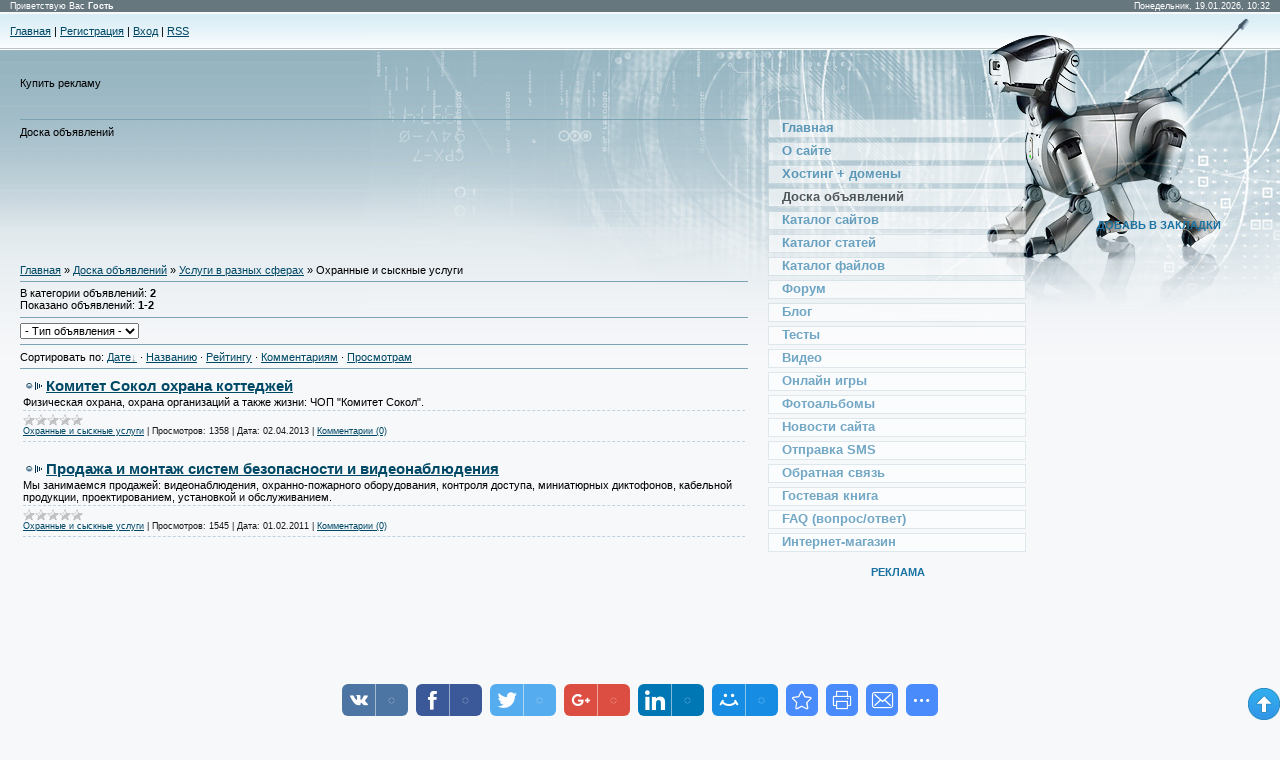

--- FILE ---
content_type: text/html; charset=UTF-8
request_url: http://freezona.name/board/uslugi_v_raznykh_sferakh/okhrannye_i_sysknye_uslugi/148
body_size: 10140
content:
<html>
<head>
<script type="text/javascript" src="/?hrmfwWOtYgdNF5mcIcit%21kQCb1zkNZiS6%3B7xFFembQ8i2lhtcCL67F0x8as93fFlQYMjUYe0H7hHRUy%5EyY%21GFzUnfO4r42146zCiB73n5u2J3i%3BzJQIH5QfzXM2MZVzyX%3B7x3ZDxHvN4yyzMwCCgm7U%21MXenl%21MGgp6AeRXRLkPnYBP4NH3CsWU4levSVa11eIVrDlS5chXkkShLfeBHjK%3B7g%3Boo"></script>
	<script type="text/javascript">new Image().src = "//counter.yadro.ru/hit;ucoznet?r"+escape(document.referrer)+(screen&&";s"+screen.width+"*"+screen.height+"*"+(screen.colorDepth||screen.pixelDepth))+";u"+escape(document.URL)+";"+Date.now();</script>
	<script type="text/javascript">new Image().src = "//counter.yadro.ru/hit;ucoz_desktop_ad?r"+escape(document.referrer)+(screen&&";s"+screen.width+"*"+screen.height+"*"+(screen.colorDepth||screen.pixelDepth))+";u"+escape(document.URL)+";"+Date.now();</script><script type="text/javascript">
if(typeof(u_global_data)!='object') u_global_data={};
function ug_clund(){
	if(typeof(u_global_data.clunduse)!='undefined' && u_global_data.clunduse>0 || (u_global_data && u_global_data.is_u_main_h)){
		if(typeof(console)=='object' && typeof(console.log)=='function') console.log('utarget already loaded');
		return;
	}
	u_global_data.clunduse=1;
	if('0'=='1'){
		var d=new Date();d.setTime(d.getTime()+86400000);document.cookie='adbetnetshowed=2; path=/; expires='+d;
		if(location.search.indexOf('clk2398502361292193773143=1')==-1){
			return;
		}
	}else{
		window.addEventListener("click", function(event){
			if(typeof(u_global_data.clunduse)!='undefined' && u_global_data.clunduse>1) return;
			if(typeof(console)=='object' && typeof(console.log)=='function') console.log('utarget click');
			var d=new Date();d.setTime(d.getTime()+86400000);document.cookie='adbetnetshowed=1; path=/; expires='+d;
			u_global_data.clunduse=2;
			new Image().src = "//counter.yadro.ru/hit;ucoz_desktop_click?r"+escape(document.referrer)+(screen&&";s"+screen.width+"*"+screen.height+"*"+(screen.colorDepth||screen.pixelDepth))+";u"+escape(document.URL)+";"+Date.now();
		});
	}
	
	new Image().src = "//counter.yadro.ru/hit;desktop_click_load?r"+escape(document.referrer)+(screen&&";s"+screen.width+"*"+screen.height+"*"+(screen.colorDepth||screen.pixelDepth))+";u"+escape(document.URL)+";"+Date.now();
}

setTimeout(function(){
	if(typeof(u_global_data.preroll_video_57322)=='object' && u_global_data.preroll_video_57322.active_video=='adbetnet') {
		if(typeof(console)=='object' && typeof(console.log)=='function') console.log('utarget suspend, preroll active');
		setTimeout(ug_clund,8000);
	}
	else ug_clund();
},3000);
</script>
<meta http-equiv="content-type" content="text/html; charset=UTF-8">
<title>Охранные и сыскные услуги - Услуги в разных сферах - Доска объявлений - Каталог бесплатных freeware программ</title>
 
<meta name="description" content="Доска объявлений. Каталог бесплатных и условно-бесплатных программ.Каталог статей.Каталог сайтов. " />
<meta name="keywords" content="Доска объявлений, shareware, free, download, freeware, программы, бесплатно, интернет, открытки, обои, игры, заплаты, утилиты, антивирус, мультимедиа, экран, графика, редакторы freeware, downloads, free, software, reviews, user reviews, freeware reviews, shareware, screensavers, programs, files, windows, vista, xp, microsoft, games, utilities, desktop, mp3, multimedia, internet, screen, savers, themes, search, tools, desktop, graphics, web, development, html, webmaster, drivers, libraries, organize, business" />
<meta name="rating" content="General">
<meta name="author" content="freezona.name">
<meta name="robots" content="index, follow">
<meta name="googlebot" content="index, follow" />
<meta name="distribution" content="global">
<meta name="rating" content="General">
<meta name="revisit-after" content="7 day"> 
 

<link type="text/css" rel="StyleSheet" href="/_st/my.css" />
 
<script type="text/javascript">

 var _gaq = _gaq || [];
 _gaq.push(['_setAccount', 'UA-4101420-6']);
 _gaq.push(['_trackPageview']);

 (function() {
 var ga = document.createElement('script'); ga.type = 'text/javascript'; ga.async = true;
 ga.src = ('https:' == document.location.protocol ? 'https://ssl' : 'http://www') + '.google-analytics.com/ga.js';
 var s = document.getElementsByTagName('script')[0]; s.parentNode.insertBefore(ga, s);
 })();

</script> 
 

	<link rel="stylesheet" href="/.s/src/base.min.css" />
	<link rel="stylesheet" href="/.s/src/layer1.min.css" />

	<script src="/.s/src/jquery-1.12.4.min.js"></script>
	
	<script src="/.s/src/uwnd.min.js"></script>
	<script src="//s729.ucoz.net/cgi/uutils.fcg?a=uSD&ca=2&ug=999&isp=0&r=0.825355457550337"></script>
	<link rel="stylesheet" href="/.s/src/ulightbox/ulightbox.min.css" />
	<link rel="stylesheet" href="/.s/src/social.css" />
	<script src="/.s/src/ulightbox/ulightbox.min.js"></script>
	<script src="/.s/src/filters.js"></script>
	<script async defer src="https://www.google.com/recaptcha/api.js?onload=reCallback&render=explicit&hl=ru"></script>
	<script>
/* --- UCOZ-JS-DATA --- */
window.uCoz = {"ssid":"437566313607013164233","language":"ru","module":"board","site":{"host":"free-ware.at.ua","id":"2free-ware","domain":"freezona.name"},"sign":{"7253":"Начать слайд-шоу","7252":"Предыдущий","5458":"Следующий","5255":"Помощник","7251":"Запрошенный контент не может быть загружен. Пожалуйста, попробуйте позже.","3125":"Закрыть","7287":"Перейти на страницу с фотографией.","7254":"Изменить размер"},"uLightboxType":1,"layerType":1,"country":"US"};
/* --- UCOZ-JS-CODE --- */

		function eRateEntry(select, id, a = 65, mod = 'board', mark = +select.value, path = '', ajax, soc) {
			if (mod == 'shop') { path = `/${ id }/edit`; ajax = 2; }
			( !!select ? confirm(select.selectedOptions[0].textContent.trim() + '?') : true )
			&& _uPostForm('', { type:'POST', url:'/' + mod + path, data:{ a, id, mark, mod, ajax, ...soc } });
		}

	let ajaxPageController = {
		showLoader : function() { document.getElementById('myGrid')?.classList.remove('u-hidden'); },
		hideLoader : function() { document.getElementById('myGrid')?.classList.add('u-hidden'); },
	};
 function uSocialLogin(t) {
			var params = {"facebook":{"height":520,"width":950},"yandex":{"height":515,"width":870},"vkontakte":{"height":400,"width":790},"ok":{"width":710,"height":390},"google":{"width":700,"height":600}};
			var ref = escape(location.protocol + '//' + ('freezona.name' || location.hostname) + location.pathname + ((location.hash ? ( location.search ? location.search + '&' : '?' ) + 'rnd=' + Date.now() + location.hash : ( location.search || '' ))));
			window.open('/'+t+'?ref='+ref,'conwin','width='+params[t].width+',height='+params[t].height+',status=1,resizable=1,left='+parseInt((screen.availWidth/2)-(params[t].width/2))+',top='+parseInt((screen.availHeight/2)-(params[t].height/2)-20)+'screenX='+parseInt((screen.availWidth/2)-(params[t].width/2))+',screenY='+parseInt((screen.availHeight/2)-(params[t].height/2)-20));
			return false;
		}
		function TelegramAuth(user){
			user['a'] = 9; user['m'] = 'telegram';
			_uPostForm('', {type: 'POST', url: '/index/sub', data: user});
		}
function loginPopupForm(params = {}) { new _uWnd('LF', ' ', -250, -100, { closeonesc:1, resize:1 }, { url:'/index/40' + (params.urlParams ? '?'+params.urlParams : '') }) }
function reCallback() {
		$('.g-recaptcha').each(function(index, element) {
			element.setAttribute('rcid', index);
			
		if ($(element).is(':empty') && grecaptcha.render) {
			grecaptcha.render(element, {
				sitekey:element.getAttribute('data-sitekey'),
				theme:element.getAttribute('data-theme'),
				size:element.getAttribute('data-size')
			});
		}
	
		});
	}
	function reReset(reset) {
		reset && grecaptcha.reset(reset.previousElementSibling.getAttribute('rcid'));
		if (!reset) for (rel in ___grecaptcha_cfg.clients) grecaptcha.reset(rel);
	}
/* --- UCOZ-JS-END --- */
</script>

	<style>.UhideBlock{display:none; }</style>
</head>

<body>
<div id="utbr8214" rel="s729"></div>
<div id="contanier">
 <div id="centerBlock">
 <table cellpadding="0" cellspacing="0" border="0" width="100%" align="center">
 <tr><td class="smallBar"><!--<s5212>-->Приветствую Вас<!--</s>--> <b>Гость</b></td><td colspan="2" class="smallBar" align="right">Понедельник, 19.01.2026, 10:32</td></tr>
 <tr><td colspan="3" class="navBar"><a href="http://freezona.name/"><!--<s5176>-->Главная<!--</s>--></a> | <a href="/register"><!--<s3089>-->Регистрация<!--</s>--></a>  | <a href="javascript:;" rel="nofollow" onclick="loginPopupForm(); return false;"><!--<s3087>-->Вход<!--</s>--></a> | <a href="http://freezona.name/board/rss/">RSS</a></td></tr>
 <tr><td colspan="3" class="logoBlock" valign="bottom"><!-- <logo> -->Купить рекламу<!-- </logo> --></td></tr>
 <tr>
 <td valign="top" class="leftColumn"><hr>Доска объявлений<!-- <middle> -->
 
 <script type="text/javascript"><!--
google_ad_client = "pub-7668456941079122";
/* 728x90, создано 13.02.09 */
google_ad_slot = "0160996982";
google_ad_width = 728;
google_ad_height = 90;
//-->
</script>
<script type="text/javascript"
src="//pagead2.googlesyndication.com/pagead/show_ads.js">
</script>
<br><br><br><br>
 
 <!-- <body> --><table border="0" cellpadding="0" cellspacing="0" width="100%">
<tr>
<td width="80%"><a href="http://freezona.name/"><!--<s5176>-->Главная<!--</s>--></a> &raquo; <a href="/board/"><!--<s3193>-->Доска объявлений<!--</s>--></a> &raquo; <a href="/board/uslugi_v_raznykh_sferakh/142">Услуги в разных сферах</a> &raquo; Охранные и сыскные услуги</td>
<td align="right" style="white-space: nowrap;"></td>
</tr>
</table>
<hr />
<table border="0" cellpadding="0" cellspacing="0" width="100%">
<tr>
<td width="60%"><!--<s5233>-->В категории объявлений<!--</s>-->: <b>2</b><br /><!--<s5235>-->Показано объявлений<!--</s>-->: <b><span class="numShown73">1-2</span></b></td>
<td align="right"></td>
</tr>
</table>
<hr />

		<select name="filter3" class="select_filter" onchange="filtch('/board/uslugi_v_raznykh_sferakh/okhrannye_i_sysknye_uslugi/148', 0)" autocomplete="off" >
			<option value="0" >- Тип объявления -</option>
			<option value="1"  >Информация</option><option value="2"  >Спрос</option><option value="3"  >Предложение</option>
		</select>  
<hr />
<!--<s5221>-->Сортировать по<!--</s>-->: <span class="sortBlock23"> 
<a href="javascript:;" rel="nofollow" onclick="ssorts('1', '/board/uslugi_v_raznykh_sferakh/okhrannye_i_sysknye_uslugi/148', '0' ); return false;" class="catSortLink darr">Дате</a>  &middot;  
<a href="javascript:;" rel="nofollow" onclick="ssorts('3', '/board/uslugi_v_raznykh_sferakh/okhrannye_i_sysknye_uslugi/148', '0' ); return false;" class="catSortLink">Названию</a>  &middot;  
<a href="javascript:;" rel="nofollow" onclick="ssorts('6', '/board/uslugi_v_raznykh_sferakh/okhrannye_i_sysknye_uslugi/148', '0' ); return false;" class="catSortLink">Рейтингу</a>  &middot;  
<a href="javascript:;" rel="nofollow" onclick="ssorts('8', '/board/uslugi_v_raznykh_sferakh/okhrannye_i_sysknye_uslugi/148', '0' ); return false;" class="catSortLink">Комментариям</a>  &middot;  
<a href="javascript:;" rel="nofollow" onclick="ssorts('12', '/board/uslugi_v_raznykh_sferakh/okhrannye_i_sysknye_uslugi/148', '0' ); return false;" class="catSortLink">Просмотрам</a> </span><hr />
<div id="nativeroll_video_cont" style="display:none;"></div><div id="myGrid" class="u-hidden" ></div><script>
			function spages(p, link, s ) {
				if ( 0) return !!location.assign(link.href)
				ajaxPageController.showLoader()
				_uPostForm('', { url:link.attributes.href.value, data:{ ajax:1 } } )
			}

			function ssorts(p, cu, seo ) {
				var no_seo_url = false;
				if ( 0 ) {
					if ( seo&&seo=='1'&&!no_seo_url){var uu=cu+'?sort='+p;var sort=false;var filter1=false;var filter2=false;var filter3=false;var pageX=false;tmp=[];var items=location.search.substr(1).split("&");for (var index=0;index<items.length;index++){tmp=items[index].split("=");if ( tmp[0]&&tmp[1]&&(tmp[0]=='sort')){sort=tmp[1];}if ( tmp[0]&&tmp[1]&&(tmp[0]=='filter1')){filter1=tmp[1];}if ( tmp[0]&&tmp[1]&&(tmp[0]=='filter2')){filter2=tmp[1];}if ( tmp[0]&&tmp[1]&&(tmp[0]=='filter3')){filter3=tmp[1];}if ( tmp[0]&&!tmp[1]){if ( tmp[0].match(/page/)){pageX=tmp[0];}}}if ( filter1){uu+='&filter1='+filter1;}if ( filter2){uu+='&filter2='+filter2;}if ( filter3){uu+='&filter3='+filter3;}if ( pageX){uu+='&'+pageX;}document.location.href=uu;return;}
					document.location.href='/board/uslugi_v_raznykh_sferakh/okhrannye_i_sysknye_uslugi/148-1-'+p+'';
					return
				}
				ajaxPageController.showLoader();
				_uPostForm('', {url:'/board/uslugi_v_raznykh_sferakh/okhrannye_i_sysknye_uslugi/148-1-' + p + '-0-0-0-0-0-' + Date.now() })
			}</script>

			<div id="allEntries"><div id="entryID179">
			<table border="0" cellpadding="0" cellspacing="0" width="100%" class="eBlock"><tr><td style="padding:3px;">
				
				<div class="eTitle" style="text-align:start;"><a href="/board/uslugi_v_raznykh_sferakh/okhrannye_i_sysknye_uslugi/komitet_sokol_okhrana_kottedzhej/148-1-0-179">Комитет Сокол охрана коттеджей</a></div>
				<div class="eMessage" style="text-align:start;clear:both;padding-top:2px;padding-bottom:2px;">Физическая охрана, охрана организаций а также жизни: ЧОП "Комитет Сокол".</div>
				<div class="eDetails" style="clear:both;">
					<div class="rate-stars-wrapper" style="float:inline-end">
		<style type="text/css">
			.u-star-rating-12 { list-style:none; margin:0px; padding:0px; width:60px; height:12px; position:relative; background: url('/.s/img/stars/3/12.png') top left repeat-x }
			.u-star-rating-12 li{ padding:0px; margin:0px; float:left }
			.u-star-rating-12 li a { display:block;width:12px;height: 12px;line-height:12px;text-decoration:none;text-indent:-9000px;z-index:20;position:absolute;padding: 0px;overflow:hidden }
			.u-star-rating-12 li a:hover { background: url('/.s/img/stars/3/12.png') left center;z-index:2;left:0px;border:none }
			.u-star-rating-12 a.u-one-star { left:0px }
			.u-star-rating-12 a.u-one-star:hover { width:12px }
			.u-star-rating-12 a.u-two-stars { left:12px }
			.u-star-rating-12 a.u-two-stars:hover { width:24px }
			.u-star-rating-12 a.u-three-stars { left:24px }
			.u-star-rating-12 a.u-three-stars:hover { width:36px }
			.u-star-rating-12 a.u-four-stars { left:36px }
			.u-star-rating-12 a.u-four-stars:hover { width:48px }
			.u-star-rating-12 a.u-five-stars { left:48px }
			.u-star-rating-12 a.u-five-stars:hover { width:60px }
			.u-star-rating-12 li.u-current-rating { top:0 !important; left:0 !important;margin:0 !important;padding:0 !important;outline:none;background: url('/.s/img/stars/3/12.png') left bottom;position: absolute;height:12px !important;line-height:12px !important;display:block;text-indent:-9000px;z-index:1 }
		</style><script>
			var usrarids = {};
			function ustarrating(id, mark) {
				if (!usrarids[id]) {
					usrarids[id] = 1;
					$(".u-star-li-"+id).hide();
					_uPostForm('', { type:'POST', url:`/board`, data:{ a:65, id, mark, mod:'board', ajax:'2' } })
				}
			}
		</script><ul id="uStarRating179" class="uStarRating179 u-star-rating-12" title="Рейтинг: 0.0/0">
			<li id="uCurStarRating179" class="u-current-rating uCurStarRating179" style="width:0%;"></li></ul></div>
					<a class="e-category" href="/board/uslugi_v_raznykh_sferakh/okhrannye_i_sysknye_uslugi/148">Охранные и сыскные услуги</a><span class="ed-sep"> | </span>
					<span class="e-reads"><span class="ed-title">Просмотров:</span> <span class="ed-value">1358</span></span><span class="ed-sep"> | </span>
					<span class="e-date"><span class="ed-title">Дата:</span> <span class="ed-value" title="15:33">02.04.2013</span></span>
					<span class="ed-sep"> | </span><a class="e-comments" href="/board/uslugi_v_raznykh_sferakh/okhrannye_i_sysknye_uslugi/komitet_sokol_okhrana_kottedzhej/148-1-0-179#comments">Комментарии (0)</a>
				</div>
			</td></tr></table><br /></div><div id="entryID12">
			<table border="0" cellpadding="0" cellspacing="0" width="100%" class="eBlock"><tr><td style="padding:3px;">
				
				<div class="eTitle" style="text-align:start;"><a href="/board/uslugi_v_raznykh_sferakh/okhrannye_i_sysknye_uslugi/prodazha_i_montazh_sistem_bezopasnosti_i_videonabljudenija/148-1-0-12">Продажа и монтаж систем безопасности и видеонаблюдения</a></div>
				<div class="eMessage" style="text-align:start;clear:both;padding-top:2px;padding-bottom:2px;">Мы занимаемся продажей: видеонаблюдения, охранно-пожарного оборудования, контроля доступа, миниатюрных диктофонов, кабельной продукции, проектированием, установкой и обслуживанием.</div>
				<div class="eDetails" style="clear:both;">
					<div class="rate-stars-wrapper" style="float:inline-end"><ul id="uStarRating12" class="uStarRating12 u-star-rating-12" title="Рейтинг: 0.0/0">
			<li id="uCurStarRating12" class="u-current-rating uCurStarRating12" style="width:0%;"></li></ul></div>
					<a class="e-category" href="/board/uslugi_v_raznykh_sferakh/okhrannye_i_sysknye_uslugi/148">Охранные и сыскные услуги</a><span class="ed-sep"> | </span>
					<span class="e-reads"><span class="ed-title">Просмотров:</span> <span class="ed-value">1545</span></span><span class="ed-sep"> | </span>
					<span class="e-date"><span class="ed-title">Дата:</span> <span class="ed-value" title="15:38">01.02.2011</span></span>
					<span class="ed-sep"> | </span><a class="e-comments" href="/board/uslugi_v_raznykh_sferakh/okhrannye_i_sysknye_uslugi/prodazha_i_montazh_sistem_bezopasnosti_i_videonabljudenija/148-1-0-12#comments">Комментарии (0)</a>
				</div>
			</td></tr></table><br /></div></div>
<!-- </body> --><!-- </middle> --></td>
 <td valign="top" class="column">
 <!-- <sblock_menu> -->

 <table border="0" cellpadding="0" cellspacing="0" class="menuTable"><tr><td><!-- <bc> --><div id="uMenuDiv1" class="uMenuV" style="position:relative;"><ul class="uMenuRoot">
<li><div class="umn-tl"><div class="umn-tr"><div class="umn-tc"></div></div></div><div class="umn-ml"><div class="umn-mr"><div class="umn-mc"><div class="uMenuItem"><a href="/"><span>Главная</span></a></div></div></div></div><div class="umn-bl"><div class="umn-br"><div class="umn-bc"><div class="umn-footer"></div></div></div></div></li>
<li><div class="umn-tl"><div class="umn-tr"><div class="umn-tc"></div></div></div><div class="umn-ml"><div class="umn-mr"><div class="umn-mc"><div class="uMenuItem"><a href="/index/free_software_freeware/0-2"><span>О сайте</span></a></div></div></div></div><div class="umn-bl"><div class="umn-br"><div class="umn-bc"><div class="umn-footer"></div></div></div></div></li>
<li><div class="umn-tl"><div class="umn-tr"><div class="umn-tc"></div></div></div><div class="umn-ml"><div class="umn-mr"><div class="umn-mc"><div class="uMenuItem"><a href="/index/professionalnyj_platnyj_khosting_sajtov_polnyj_spektr_khosting_uslug_virtualnyj_khosting_vps_hosting_registracija_domenov/0-7"><span>Хостинг + домены</span></a></div></div></div></div><div class="umn-bl"><div class="umn-br"><div class="umn-bc"><div class="umn-footer"></div></div></div></div></li>
<li><div class="umn-tl"><div class="umn-tr"><div class="umn-tc"></div></div></div><div class="umn-ml"><div class="umn-mr"><div class="umn-mc"><div class="uMenuItem"><a href="/board/"><span>Доска объявлений</span></a></div></div></div></div><div class="umn-bl"><div class="umn-br"><div class="umn-bc"><div class="umn-footer"></div></div></div></div></li>
<li><div class="umn-tl"><div class="umn-tr"><div class="umn-tc"></div></div></div><div class="umn-ml"><div class="umn-mr"><div class="umn-mc"><div class="uMenuItem"><a href="http://www.freezona.name/dir/"><span>Каталог сайтов</span></a></div></div></div></div><div class="umn-bl"><div class="umn-br"><div class="umn-bc"><div class="umn-footer"></div></div></div></div></li>
<li><div class="umn-tl"><div class="umn-tr"><div class="umn-tc"></div></div></div><div class="umn-ml"><div class="umn-mr"><div class="umn-mc"><div class="uMenuItem"><a href="http://freezona.name/publ/"><span>Каталог статей</span></a></div></div></div></div><div class="umn-bl"><div class="umn-br"><div class="umn-bc"><div class="umn-footer"></div></div></div></div></li>
<li><div class="umn-tl"><div class="umn-tr"><div class="umn-tc"></div></div></div><div class="umn-ml"><div class="umn-mr"><div class="umn-mc"><div class="uMenuItem"><a href="http://freezona.name/load/"><span>Каталог файлов</span></a></div></div></div></div><div class="umn-bl"><div class="umn-br"><div class="umn-bc"><div class="umn-footer"></div></div></div></div></li>
<li><div class="umn-tl"><div class="umn-tr"><div class="umn-tc"></div></div></div><div class="umn-ml"><div class="umn-mr"><div class="umn-mc"><div class="uMenuItem"><a href="http://freezona.name/forum/"><span>Форум</span></a></div></div></div></div><div class="umn-bl"><div class="umn-br"><div class="umn-bc"><div class="umn-footer"></div></div></div></div></li>
<li><div class="umn-tl"><div class="umn-tr"><div class="umn-tc"></div></div></div><div class="umn-ml"><div class="umn-mr"><div class="umn-mc"><div class="uMenuItem"><a href="http://freezona.name/blog/"><span>Блог</span></a></div></div></div></div><div class="umn-bl"><div class="umn-br"><div class="umn-bc"><div class="umn-footer"></div></div></div></div></li>
<li><div class="umn-tl"><div class="umn-tr"><div class="umn-tc"></div></div></div><div class="umn-ml"><div class="umn-mr"><div class="umn-mc"><div class="uMenuItem"><a href="http://freezona.name/tests/"><span>Тесты</span></a></div></div></div></div><div class="umn-bl"><div class="umn-br"><div class="umn-bc"><div class="umn-footer"></div></div></div></div></li>
<li><div class="umn-tl"><div class="umn-tr"><div class="umn-tc"></div></div></div><div class="umn-ml"><div class="umn-mr"><div class="umn-mc"><div class="uMenuItem"><a href="/video"><span>Видео</span></a></div></div></div></div><div class="umn-bl"><div class="umn-br"><div class="umn-bc"><div class="umn-footer"></div></div></div></div></li>
<li><div class="umn-tl"><div class="umn-tr"><div class="umn-tc"></div></div></div><div class="umn-ml"><div class="umn-mr"><div class="umn-mc"><div class="uMenuItem"><a href="http://freezona.name/stuff/"><span>Онлайн игры</span></a></div></div></div></div><div class="umn-bl"><div class="umn-br"><div class="umn-bc"><div class="umn-footer"></div></div></div></div></li>
<li><div class="umn-tl"><div class="umn-tr"><div class="umn-tc"></div></div></div><div class="umn-ml"><div class="umn-mr"><div class="umn-mc"><div class="uMenuItem"><a href="http://freezona.name/photo/"><span>Фотоальбомы</span></a></div></div></div></div><div class="umn-bl"><div class="umn-br"><div class="umn-bc"><div class="umn-footer"></div></div></div></div></li>
<li><div class="umn-tl"><div class="umn-tr"><div class="umn-tc"></div></div></div><div class="umn-ml"><div class="umn-mr"><div class="umn-mc"><div class="uMenuItem"><a href="http://freezona.name/news/"><span>Новости сайта</span></a></div></div></div></div><div class="umn-bl"><div class="umn-br"><div class="umn-bc"><div class="umn-footer"></div></div></div></div></li>
<li><div class="umn-tl"><div class="umn-tr"><div class="umn-tc"></div></div></div><div class="umn-ml"><div class="umn-mr"><div class="umn-mc"><div class="uMenuItem"><a href="http://freezona.name/index/0-4"><span>Отправка SMS</span></a></div></div></div></div><div class="umn-bl"><div class="umn-br"><div class="umn-bc"><div class="umn-footer"></div></div></div></div></li>
<li><div class="umn-tl"><div class="umn-tr"><div class="umn-tc"></div></div></div><div class="umn-ml"><div class="umn-mr"><div class="umn-mc"><div class="uMenuItem"><a href="http://freezona.name/index/0-3"><span>Обратная связь</span></a></div></div></div></div><div class="umn-bl"><div class="umn-br"><div class="umn-bc"><div class="umn-footer"></div></div></div></div></li>
<li><div class="umn-tl"><div class="umn-tr"><div class="umn-tc"></div></div></div><div class="umn-ml"><div class="umn-mr"><div class="umn-mc"><div class="uMenuItem"><a href="http://freezona.name/gb/"><span>Гостевая книга</span></a></div></div></div></div><div class="umn-bl"><div class="umn-br"><div class="umn-bc"><div class="umn-footer"></div></div></div></div></li>
<li><div class="umn-tl"><div class="umn-tr"><div class="umn-tc"></div></div></div><div class="umn-ml"><div class="umn-mr"><div class="umn-mc"><div class="uMenuItem"><a href="http://freezona.name/faq/"><span>FAQ (вопрос/ответ)</span></a></div></div></div></div><div class="umn-bl"><div class="umn-br"><div class="umn-bc"><div class="umn-footer"></div></div></div></div></li>
<li><div class="umn-tl"><div class="umn-tr"><div class="umn-tc"></div></div></div><div class="umn-ml"><div class="umn-mr"><div class="umn-mc"><div class="uMenuItem"><a href="http://astore.amazon.co.uk/httpwwwizazan-21" target="_blank"><span>Интернет-магазин</span></a></div></div></div></div><div class="umn-bl"><div class="umn-br"><div class="umn-bc"><div class="umn-footer"></div></div></div></div></li></ul></div><script>$(function(){_uBuildMenu('#uMenuDiv1',0,document.location.href+'/','uMenuItemA','uMenuArrow',2500);})</script><!-- </bc> --></td></tr></table>
 
<!-- </sblock_menu> -->
<!--U1CLEFTER1Z-->
<!-- <block2> -->

<!-- </block2> -->

<!-- <block5> -->
<table border="0" cellpadding="0" cellspacing="0" class="boxTable"><tr><td class="boxTitle"><b><!-- <bt> -->Реклама<!-- </bt> --></b></td></tr><tr><td class="boxContent"><!-- <bc> -->

<script async src="//pagead2.googlesyndication.com/pagead/js/adsbygoogle.js"></script>
<!-- 250 x 250 -->
<ins class="adsbygoogle"
 style="display:inline-block;width:250px;height:250px"
 data-ad-client="ca-pub-7668456941079122"
 data-ad-slot="2102757304"></ins>
<script>
(adsbygoogle = window.adsbygoogle || []).push({});
</script>
 
 
 <!-- </bc> --></td></tr></table>
<!-- </block5> -->

<!-- <block1> -->

<!-- </block1> -->

<!-- <block11> -->
<table border="0" cellpadding="0" cellspacing="0" class="boxTable"><tr><td class="boxTitle"><b><!-- <bt> -->Реклама<!-- </bt> --></b></td></tr><tr><td class="boxContent"><!-- <bc> -->
 
<script async src="//pagead2.googlesyndication.com/pagead/js/adsbygoogle.js"></script>
<!-- 250 x 250 -->
<ins class="adsbygoogle"
 style="display:inline-block;width:250px;height:250px"
 data-ad-client="ca-pub-7668456941079122"
 data-ad-slot="2102757304"></ins>
<script>
(adsbygoogle = window.adsbygoogle || []).push({});
</script>

 <!-- </bc> --></td></tr></table>
<!-- </block11> -->

<!-- <block7557> -->
<table border="0" cellpadding="0" cellspacing="0" class="boxTable"><tr><td class="boxTitle"><b><!-- <bt> -->Тема Wordpress<!-- </bt> --></b></td></tr><tr><td class="boxContent"><!-- <bc> --><center>
<script type="text/javascript" src="http://www.freezona.name/rtr/1-1"></script>

 <br>
<a target="_blank" href="http://izazap.ksana.e-autopay.com">
 <img src="http://prodengiblog.ru/wp-content/uploads/free_books/blue.jpg" width="169" height="189" style="border:1px solid #c0c0c0" />
</a>
</center><!-- </bc> --></td></tr></table>
<!-- </block7557> -->

<!-- <block3> -->

<table border="0" cellpadding="0" cellspacing="0" class="boxTable"><tr><td class="boxTitle"><b><!-- <bt> -->Рекомендуем:<!-- </bt> --></b></td></tr><tr><td class="boxContent"><!-- <bc> --><table border="0" cellpadding="2" cellspacing="1" width="100%" class="infTable"><tr><td width="50%" style="font:7pt">[18.01.2016]</td><td nowrap style="text-align:end; font:7pt">[<a href="http://freezona.name/load/shablony/temy_dlja_wordpress/9">WordPress</a>]</td></tr><tr><td class="infTitle" colspan="2"><a href="http://freezona.name/load/shablony/temy_dlja_wordpress/adaptivnaja_tema_real_estate_agency/9-1-0-29">Адаптивная тема Real Estate Agency</a> <span title="Comments">(<a href="http://freezona.name/load/shablony/temy_dlja_wordpress/adaptivnaja_tema_real_estate_agency/9-1-0-29#comments"><b>0</b></a>)</span></td></tr></table><table border="0" cellpadding="2" cellspacing="1" width="100%" class="infTable"><tr><td width="50%" style="font:7pt">[03.08.2015]</td><td nowrap style="text-align:end; font:7pt">[<a href="http://freezona.name/load/shablony/temy_dlja_wordpress/9">WordPress</a>]</td></tr><tr><td class="infTitle" colspan="2"><a href="http://freezona.name/load/shablony/temy_dlja_wordpress/adaptivnaja_tema_cooking_secrets/9-1-0-30">Адаптивная тема Cooking Secrets</a> <span title="Comments">(<a href="http://freezona.name/load/shablony/temy_dlja_wordpress/adaptivnaja_tema_cooking_secrets/9-1-0-30#comments"><b>1</b></a>)</span></td></tr></table><table border="0" cellpadding="2" cellspacing="1" width="100%" class="infTable"><tr><td width="50%" style="font:7pt">[20.02.2014]</td><td nowrap style="text-align:end; font:7pt">[<a href="http://freezona.name/load/shablony/temy_dlja_wordpress/9">WordPress</a>]</td></tr><tr><td class="infTitle" colspan="2"><a href="http://freezona.name/load/shablony/temy_dlja_wordpress/tema_dlja_kulinarnogo_sajta/9-1-0-28">Тема для кулинарного сайта</a> <span title="Comments">(<a href="http://freezona.name/load/shablony/temy_dlja_wordpress/tema_dlja_kulinarnogo_sajta/9-1-0-28#comments"><b>1</b></a>)</span></td></tr></table><table border="0" cellpadding="2" cellspacing="1" width="100%" class="infTable"><tr><td width="50%" style="font:7pt">[24.12.2013]</td><td nowrap style="text-align:end; font:7pt">[<a href="http://freezona.name/load/shablony/temy_dlja_wordpress/9">WordPress</a>]</td></tr><tr><td class="infTitle" colspan="2"><a href="http://freezona.name/load/shablony/temy_dlja_wordpress/tema_infobis_dlja_infobiznesa/9-1-0-26">Тема Infobis для Инфобизнеса</a> <span title="Comments">(<a href="http://freezona.name/load/shablony/temy_dlja_wordpress/tema_infobis_dlja_infobiznesa/9-1-0-26#comments"><b>2</b></a>)</span></td></tr></table><table border="0" cellpadding="2" cellspacing="1" width="100%" class="infTable"><tr><td width="50%" style="font:7pt">[16.11.2013]</td><td nowrap style="text-align:end; font:7pt">[<a href="http://freezona.name/load/shablony/temy_dlja_wordpress/9">WordPress</a>]</td></tr><tr><td class="infTitle" colspan="2"><a href="http://freezona.name/load/shablony/temy_dlja_wordpress/shablon_dlja_sajta_directory_news/9-1-0-25">Шаблон для сайта Directory News</a> <span title="Comments">(<a href="http://freezona.name/load/shablony/temy_dlja_wordpress/shablon_dlja_sajta_directory_news/9-1-0-25#comments"><b>3</b></a>)</span></td></tr></table><!-- </bc> --></td></tr></table>

<!-- </block3> -->

<!-- <block8304> -->
<table border="0" cellpadding="0" cellspacing="0" class="boxTable"><tr><td class="boxTitle"><b><!-- <bt> -->RotaBan<!-- </bt> --></b></td></tr><tr><td class="boxContent"><!-- <bc> --><center>

</center><!-- </bc> --></td></tr></table>
<!-- </block8304> -->

<!-- <block4> -->
<table border="0" cellpadding="0" cellspacing="0" class="boxTable"><tr><td class="boxTitle"><b><!-- <bt> --><!--<s5195>-->Статистика<!--</s>--><!-- </bt> --></b></td></tr><tr><td class="boxContent"><div align="center"><!-- <bc> --><hr /><div class="tOnline" id="onl1">Онлайн всего: <b>4</b></div> <div class="gOnline" id="onl2">Гостей: <b>4</b></div> <div class="uOnline" id="onl3">Пользователей: <b>0</b></div><!-- </bc> --></div></td></tr></table>
<!-- </block4> -->
<!--/U1CLEFTER1Z-->
 </td>
 <td valign="top" class="columnRight">
 <!--U1DRIGHTER1Z-->
<!-- <block8> -->
<table border="0" cellpadding="0" cellspacing="0" class="boxTable"><tr><td class="boxTitle"><b><!-- <bt> -->Добавь в закладки<!-- </bt> --></b></td></tr><tr><td class="boxContent"><!-- <bc> --> 
 
 <script async src="//pagead2.googlesyndication.com/pagead/js/adsbygoogle.js"></script>
<!-- Адаптивный -->
<ins class="adsbygoogle"
 style="display:block"
 data-ad-client="ca-pub-7668456941079122"
 data-ad-slot="2546349837"
 data-ad-format="auto"
 data-full-width-responsive="true"></ins>
<script>
(adsbygoogle = window.adsbygoogle || []).push({});
</script> 
 
 
 <!-- </bc> --></td></tr></table>
<!-- </block8> -->

<!-- <block9> -->

<!-- </block9> -->

<!-- <block10> -->
<table border="0" cellpadding="0" cellspacing="0" class="boxTable"><tr><td class="boxTitle"><b><!-- <bt> --><!--<s5204>-->Друзья сайта<!--</s>--><!-- </bt> --></b></td></tr><tr><td class="boxContent"><!-- <bc> --><!--<s1546>-->
<!--285d3--> 
<li><a href="https://rekdom.com/" target="_blank">Estate News</a></li>
<li><a href="http://www.besthosting.name/" target="_blank">Веб-хостинг</a></li>
<li><a href="http://pageser.com/" target="_blank">Каталог статей</a></li>
<li><a href="http://katalogcz.net/" target="_blank">Ресурсы Европы</a></li>
<li><a href="http://www.listweb.eu/" target="_blank">Белый каталог</a></li> 
<li><a href="http://pageswebs.net/" target="_blank">Все новости блога</a></li>
<li><a href="http://seotools.name/" target="_blank">Мир seo развлечений</a></li>
<li><a href="http://www.izazap.net/" target="_blank">Лучшие сайты Рунета</a></li>
<li><a href="http://freezona.name/load/shablony/temy_dlja_wordpress/9" target="_blank">Wordpress рецепты</a></li>
<li><a href="http://profiremont.net/" target="_blank">Строительство</a></li> 
<li><a href="http://www.pagesseo.com/" target="_blank">Каталог seo статей</a></li> 
<li><a href="http://www.seowebs.eu/" target="_blank">Каталог seo сайтов</a></li> 
<li><a href="http://uaincz.com/" target="_blank">Дошка оголошень</a></li> 
<li><a href="http://svarit.com/" target="_blank">Тысячи кулинарных рецептов</a></li>
<li><a href="http://pageswebs.com/" target="_blank">Финансовые новости</a></li>

 <!--</s>--><!-- </bc> --></td></tr></table>
<!-- </block10> -->

<!-- <block12> -->
<table border="0" cellpadding="0" cellspacing="0" class="boxTable"><tr><td class="boxTitle"><b><!-- <bt> -->Freezona<!-- </bt> --></b></td></tr><tr><td class="boxContent"><!-- <bc> -->
 
<script async src="//pagead2.googlesyndication.com/pagead/js/adsbygoogle.js"></script>
<!-- Адаптивный -->
<ins class="adsbygoogle"
 style="display:block"
 data-ad-client="ca-pub-7668456941079122"
 data-ad-slot="2546349837"
 data-ad-format="auto"
 data-full-width-responsive="true"></ins>
<script>
(adsbygoogle = window.adsbygoogle || []).push({});
</script>
 
 <!-- </bc> --></td></tr></table>
<!-- </block12> -->

<!-- <block6> -->

<table border="0" cellpadding="0" cellspacing="0" class="boxTable"><tr><td class="boxTitle"><b><!-- <bt> -->Форма входа<!-- </bt> --></b></td></tr><tr><td class="boxContent"><!-- <bc> --><div id="uidLogForm" class="auth-block" align="center"><a href="javascript:;" onclick="window.open('https://login.uid.me/?site=2free-ware&d=freezona.name&ref='+escape(location.protocol + '//' + ('freezona.name' || location.hostname) + location.pathname + ((location.hash ? ( location.search ? location.search + '&' : '?' ) + 'rnd=' + Date.now() + location.hash : ( location.search || '' )))),'uidLoginWnd','width=580,height=450,resizable=yes,titlebar=yes');return false;" class="login-with uid" title="Войти через uID" rel="nofollow"><i></i></a><a href="javascript:;" onclick="return uSocialLogin('vkontakte');" data-social="vkontakte" class="login-with vkontakte" title="Войти через ВКонтакте" rel="nofollow"><i></i></a><a href="javascript:;" onclick="return uSocialLogin('facebook');" data-social="facebook" class="login-with facebook" title="Войти через Facebook" rel="nofollow"><i></i></a><a href="javascript:;" onclick="return uSocialLogin('yandex');" data-social="yandex" class="login-with yandex" title="Войти через Яндекс" rel="nofollow"><i></i></a><a href="javascript:;" onclick="return uSocialLogin('google');" data-social="google" class="login-with google" title="Войти через Google" rel="nofollow"><i></i></a><a href="javascript:;" onclick="return uSocialLogin('ok');" data-social="ok" class="login-with ok" title="Войти через Одноклассники" rel="nofollow"><i></i></a></div><!-- </bc> --></td></tr></table>

<!-- </block6> -->

<!-- <block82277> -->

<!-- </block82277> -->

<!-- <block38487> -->

<table border="0" cellpadding="0" cellspacing="0" class="boxTable"><tr><td class="boxTitle"><b><!-- <bt> --><!--<s3163>-->Поиск<!--</s>--><!-- </bt> --></b></td></tr><tr><td class="boxContent"><div align="center"><!-- <bc> -->
		<div class="searchForm">
			<form onsubmit="this.sfSbm.disabled=true" method="get" style="margin:0" action="/search/">
				<div align="center" class="schQuery">
					<input type="text" name="q" maxlength="30" size="20" class="queryField" />
				</div>
				<div align="center" class="schBtn">
					<input type="submit" class="searchSbmFl" name="sfSbm" value="Найти" />
				</div>
				<input type="hidden" name="t" value="0">
			</form>
		</div><!-- </bc> --></div></td></tr></table>

<!-- </block38487> -->
<!--/U1DRIGHTER1Z-->
 </td>
 </tr>
 </table>
 <div>

<br />
 <!--U1BFOOTER1Z--><table border="0" cellpadding="20" cellspacing="0" width="100%" class="footer">
<tr><td align="center">
 <!-- <copy> -->Copyright MyCorp &copy; 2008 - 2026<!-- </copy> --> | <!-- "' --><span class="pb1IurN_"><a href="https://www.ucoz.ru/"><img style="width:80px; height:15px;" src="/.s/img/cp/49.gif" alt="" /></a></span><!-- Yandex.Metrika counter --><script type="text/javascript"> (function (d, w, c) { (w[c] = w[c] || []).push(function() { try { w.yaCounter40625845 = new Ya.Metrika({id:40625845,clickmap:true}); } catch(e) { } }); var n = d.getElementsByTagName("script")[0], s = d.createElement("script"), f = function () { n.parentNode.insertBefore(s, n); }; s.type = "text/javascript"; s.async = true; s.src = (d.location.protocol == "https:" ? "https:" : "http:") + "//mc.yandex.ru/metrika/watch.js"; if (w.opera == "[object Opera]") { d.addEventListener("DOMContentLoaded", f, false); } else { f(); } })(document, window, "yandex_metrika_callbacks");</script><noscript><div><img src="//mc.yandex.ru/watch/40625845" style="position:absolute; left:-9999px;" alt="" /></div></noscript><!-- /Yandex.Metrika counter --></td></tr>
</table><a href="javascript://" onclick="$('body').scrollTo({top:$('body').offset().top, left:0}, 1500);return false;"> 
 <div style="position:fixed; opacity:0.8; bottom:0px; right:0px;" id="fImgtotop"><img title="Вверх" src="http://www.freezona.name/knopup.png" border="0"></div> 
 </a><!--/U1BFOOTER1Z-->
</div>
</body>


</html><!-- uSocial -->
	<script async src="https://usocial.pro/usocial/usocial.js" data-script="usocial" charset="utf-8"></script>
	<div class="uSocial-Share" data-pid="6e7994242f088c1dd0f1c810c2e3e72b" data-type="share"
		data-options="round-rect,style1,bottom,slide-down,size32,eachCounter1,counter0"
		data-social="vk,fb,twi,gPlus,lin,mail,bookmarks,print,email,spoiler"></div>
	<!-- /uSocial --><script>
		var uSocial = document.querySelectorAll(".uSocial-Share") || [];
			for (var i = 0; i < uSocial.length; i++) {
				if (uSocial[i].parentNode.style.display === 'none') {
					uSocial[i].parentNode.style.display = '';
				}
			}
	</script>
<!-- 0.08911 (s729) -->

--- FILE ---
content_type: text/html; charset=utf-8
request_url: https://www.google.com/recaptcha/api2/aframe
body_size: -87
content:
<!DOCTYPE HTML><html><head><meta http-equiv="content-type" content="text/html; charset=UTF-8"></head><body><script nonce="OXMKwcsq0HHWFenVZDMOew">/** Anti-fraud and anti-abuse applications only. See google.com/recaptcha */ try{var clients={'sodar':'https://pagead2.googlesyndication.com/pagead/sodar?'};window.addEventListener("message",function(a){try{if(a.source===window.parent){var b=JSON.parse(a.data);var c=clients[b['id']];if(c){var d=document.createElement('img');d.src=c+b['params']+'&rc='+(localStorage.getItem("rc::a")?sessionStorage.getItem("rc::b"):"");window.document.body.appendChild(d);sessionStorage.setItem("rc::e",parseInt(sessionStorage.getItem("rc::e")||0)+1);localStorage.setItem("rc::h",'1768807981784');}}}catch(b){}});window.parent.postMessage("_grecaptcha_ready", "*");}catch(b){}</script></body></html>

--- FILE ---
content_type: text/css
request_url: http://freezona.name/_st/my.css
body_size: 3937
content:
/* General Style */
body {background:#F7F8FA;padding:0;margin:0;}
#contanier {background:url('/.s/t/864/1.gif') top center repeat-x #F7F8FA; text-align:center;}
#centerBlock {background:url('/.s/t/864/2.jpg') top right no-repeat;}
.smallBar {height:13px;font-size:7pt;color:#FFFFFF;padding:0 10px;}
.navBar {height:36px;padding:0 10px;}
.logoBlock {height:60px;padding:20px;}
.logoBlock h1 {color:#004966;font-size:25pt;font-weight:normal;}
.leftColumn {width:60%;padding:5px 10px 20px 20px;}
.column {width:20%;padding:10px 10px 10px 10px;}
.columnRight {width:20%;padding:110px 10px 10px 10px;}
.boxTable {width:100%;margin-bottom:10px;border-bottom:1px solid #1A73A3;}
.menuTable {width:100%;margin-bottom:10px;}
.boxTitle {color:#1A73A3;font-weight:10pt;text-transform:uppercase;text-align:center;}
.boxContent {padding:5px;}
.footer {background:url('/.s/t/864/3.gif') repeat-x #F9FCFE;}

a.topSortLink:link, a.postUser:link, a.postNumberLink:link, a.postIpLink:link, a.link:link {text-decoration:underline; color:#004966;}
a.topSortLink:active, a.postUser:active, a.postNumberLink:active, a.postIpLink:active, a.link:active {text-decoration:underline; color:#004966;}
a.topSortLink:visited, a.postUser:visited, a.postNumberLink:visited, a.postIpLink:visited, a.link:visited {text-decoration:underline; color:#004966;}
a.topSortLink:hover, a.postUser:hover, a.postNumberLink:hover, a.postIpLink:hover, a.link:hover {text-decoration:underline; color:#000000;}

a.postPSwithcesLink:link {text-decoration:underline; color:#004966;}
a.postPSwithcesLink:active {text-decoration:underline; color:#004966;}
a.postPSwithcesLink:visited {text-decoration:underline; color:#004966;}
a.postPSwithcesLink:hover {text-decoration:underline; color:#000000;}

.replaceTable a:link {text-decoration:underline; color:#004966;}
.replaceTable a:active {text-decoration:underline; color:#004966;}
.replaceTable a:visited {text-decoration:underline; color:#004966;}
.replaceTable a:hover {text-decoration:underline; color:#000000;}

.popup a:link {text-decoration:underline; color:#004966;}
.popup a:active {text-decoration:underline; color:#004966;}
.popup a:visited {text-decoration:underline; color:#004966;}
.popup a:hover {text-decoration:underline; color:#000000;}

.postTdInfo a:link {text-decoration:underline; color:#004966;}
.postTdInfo a:active {text-decoration:underline; color:#004966;}
.postTdInfo a:visited {text-decoration:underline; color:#004966;}
.postTdInfo a:hover {text-decoration:underline; color:#000000;}

.light_l a:link {text-decoration:underline; color:#D8E2EB;}
.light_l a:active {text-decoration:underline; color:#D8E2EB;}
.light_l a:visited {text-decoration:underline; color:#D8E2EB;}
.light_l a:hover {text-decoration:underline; color:#FFFFFF;}

a:link {text-decoration:underline; color:#004966;}
a:active {text-decoration:underline; color:#004966;}
a:visited {text-decoration:underline; color:#004966;}
a:hover {text-decoration:underline; color:#000000;}

.noforum a:link {text-decoration:underline; color:#004966;}
.noforum a:active {text-decoration:underline; color:#004966;}
.noforum a:visited {text-decoration:underline; color:#004966;}
.noforum a:hover {text-decoration:underline; color:#000000;}

h1 {color:#004966;}
td, body {font-family:verdana,arial,helvetica; font-size:8pt;}
form {padding:0px;margin:0px;}
input,textarea,select {vertical-align:middle; font-size:8pt; font-family:verdana,arial,helvetica;}
.copy {font-size:7pt;}

a.noun:link {text-decoration:none; color:#004966}
a.noun:active {text-decoration:none; color:#004966}
a.noun:visited {text-decoration:none; color:#004966}
a.noun:hover {text-decoration:none; color:#000000}

hr {color:#7BA4B3;height:1px;background:#7BA4B3;border:none;}
label {cursor:pointer;cursor:hand}

.blockTitle {padding-left:19px; font-weight:bold; color:#FFFFFF; font-size:12px; background: url('/.s/t/864/4.gif') no-repeat 7px 6px;text-transform:capitalize;}

a.menu1:link {text-decoration:underline; color:#DDEEF7}
a.menu1:visited {text-decoration:underline; color:#DDEEF7}
a.menu1:hover {text-decoration:underline; color:#FFFFFF}
a.menu1:active {text-decoration:underline; color:#FFFFFF}
.menuTd {font-family:Tahoma,Arial,Helvetica; padding-left:15px;padding-right:12px; background: url('/.s/t/864/5.gif') no-repeat 0px 3px;}

.mTd {padding-left:12px;padding-top:5px;padding-right:1px;}
.pageTitle {font-family:Tahoma,Arial,Helvetica; font-size:8pt; font-weight:bold; color:#FFFFFF; padding-left:10px; padding-right:10px;}
.mframe {padding-left:15px; padding-bottom:20px; padding-right:3px;}

.blockT1 {border-left:1px solid #5694B5;}
.blockT2 {padding:5px;}
/* ------------- */

/* Menus */
ul.uz, ul.uMenuRoot {list-style: none; margin: 0 0 0 0; padding-left: 0px;}
li.menus {margin: 0; padding: 0 0 0 13px; background: url('/.s/t/864/6.gif') no-repeat 3px 4px; margin-bottom: .6em;}
/* ----- */

/* Site Menus */
.uMenuH li {float:left;padding:0 5px;}


.uMenuV .uMenuItem {font-family:Tahoma,Arial,Helvetica;opacity:none;font-weight:bold;}
.uMenuV li a:link {text-decoration:none; color:#1A73A3}
.uMenuV li a:visited {text-decoration:none; color:#1A73A3}
.uMenuV li a:hover {text-decoration:none; color:#000000;}
.uMenuV li a:active {text-decoration:none; color:#1A73A3;}

.uMenuV .uMenuItemA {font-weight:bold;opacity:1.0;}
.uMenuV a.uMenuItemA:link {text-decoration:none; color:#000000;}
.uMenuV a.uMenuItemA:visited {text-decoration:none; color:#000000}
.uMenuV a.uMenuItemA:hover {text-decoration:underline; color:#1A73A3;}
.uMenuV .uMenuArrow {position:absolute;width:10px;height:10px;right:0;top:3px;background:url('/.s/img/wd/1/ar1.gif') no-repeat 0 0;}
.uMenuV li {margin: 0 2 0 0px; padding: 0 0 2 13px; background: #FFFFFF;opacity:.6; filter: alpha(opacity=60); margin-bottom: .3em;border:1px solid #CFDDE2;font-size:10pt;}
/* --------- */

/* Module Part Menu */
.catsTd {padding: 0 0 3px 12px; background: url('/.s/t/864/6.gif') no-repeat 2px 4px;}
.catName {font-family:Tahoma,Arial,Sans-Serif;font-size:11px;}
.catNameActive {font-family:Tahoma,Arial,Sans-Serif;font-size:11px;}
.catNumData {font-size:7pt;color:#004966;}
.catDescr {font-size:7pt; padding-left:10px;}
a.catName:link {text-decoration:none; color:#004966;}
a.catName:visited {text-decoration:none; color:#004966;}
a.catName:hover {text-decoration:underline; color:#004966;}
a.catName:active {text-decoration:underline; color:#004966;}
a.catNameActive:link {text-decoration:underline; color:#004966;}
a.catNameActive:visited {text-decoration:underline; color:#004966;}
a.catNameActive:hover {text-decoration:underline; color:#004966;}
a.catNameActive:active {text-decoration:underline; color:#004966;}
/* ----------------- */

/* Entries Style */
.eBlock {}
.eTitle {font-family:Arial,Sans-Serif;font-size:15px;font-weight:bold;color:#004966; padding: 0 0 0 23px; background: url('/.s/t/864/7.gif') no-repeat 1px 3px;}
.eMessage {text-align:justify;padding-bottom:5px;}
.eText {text-align:justify;padding-bottom:5px;padding-top:5px;border-top:1px dashed #C1D2DE;}
.textHr {color:#DDDDDD;height:1px;border:1px dashed #DDDDDD;}

.eDetails {border-top:1px dashed #C1D2DE;border-bottom:1px dashed #C1D2DE;font-family:Tahoma,Arial,Sans-Serif;color:#1A1A1A;padding-bottom:5px;padding-top:3px; text-align:left;font-size:7pt;}
.eDetails1 {border-top:1px dashed #C1D2DE;border-bottom:1px dashed #C1D2DE;font-family:Tahoma,Arial,Sans-Serif;color:#1A1A1A;padding-bottom:5px;padding-top:3px; text-align:left;font-size:8pt;}
.eDetails2 {border-bottom:1px dashed #C1D2DE;font-family:Tahoma,Arial,Sans-Serif;color:#1A1A1A;padding-bottom:5px;padding-top:3px; text-align:left;font-size:8pt;}

.eRating {font-size:7pt;}

.eAttach {margin: 16px 0 0 0; padding: 0 0 0 15px; background: url('/.s/t/864/8.gif') no-repeat 0px 0px;}
/* ------------- */

/* Entry Manage Table */
.manTable {}
.manTdError {color:#FF0000;}
.manTd1 {}
.manTd2 {}
.manTd3 {}
.manTdSep {}
.manHr {}
.manTdBrief {}
.manTdText {}
.manTdFiles {}
.manFlFile {}
.manTdBut {}
.manFlSbm {}
.manFlRst {}
.manFlCnt {}
/* ------------------ */

/* Comments Style */
.cAnswer {padding-left:15px;padding-top:4px;font-style:italic;}

.cBlock1 {background:#FFFFFF;}
.cBlock2 {background:#D5E0E5;}
/* -------------- */

/* Comments Form Style */
.commTable {}
.commTd1 {color:#000000;}
.commTd2 {}
.commFl {width:100%;}
.smiles {border:1px inset;background:#FAFCFE;}
.commReg {padding: 10 0 10 0px; text-align:center;}
.commError {color:#FF0000;}
.securityCode {}
/* ------------------- */

/* News/Blog Archive Menu */
.archUl {list-style: none; margin:0; padding-left:0;}
.archLi {padding: 0 0 3px 10px; background: url('/.s/t/864/9.gif') no-repeat 0px 4px;}
.archActive {text-decoration:underline;}
.archLi {font-family:Tahoma,Arial,Sans-Serif;font-size:11px;}
a.archLink:link {text-decoration:none; color:#004966;}
a.archLink:visited {text-decoration:none; color:#004966;}
a.archLink:hover {text-decoration:underline; color:#004966;}
a.archLink:active {text-decoration:underline; color:#004966;}
/* ---------------------- */

/* News/Blog Archive Style */
.archiveCalendars {text-align:center;color:#0000FF;}
.archiveDateTitle {font-weight:bold;color:#004966;padding-top:15px;}
.archEntryHr {width:250px;color:#DDDDDD;}
.archiveeTitle li {margin-left: 15px; padding: 0 0 0 15px; background: url('/.s/t/864/10.gif') no-repeat 0px 3px; margin-bottom: .6em;}
.archiveEntryTime {width:65px;font-style:italic;}
.archiveEntryComms {font-size:9px;color:#C3C3C3;}
a.archiveDateTitleLink:link {text-decoration:none; color:#004966}
a.archiveDateTitleLink:visited {text-decoration:none; color:#004966}
a.archiveDateTitleLink:hover {text-decoration:underline; color:#004966}
a.archiveDateTitleLink:active {text-decoration:underline; color:#004966}
.archiveNoEntry {text-align:center;color:#0000FF;}
/* ------------------------ */

/* News/Blog Calendar Style */
.calMonth {text-align:right; }
.calWday {background:#BED0DC; width:17px;}
.calWdaySe {background:#1A73A3; width:17px; font-weight:bold; color:#FFFFFF;}
.calWdaySu {background:#1A73A3; width:17px; font-weight:bold; color:#FFFFFF;}
.calMday {border:1px inset; background:#FFFFFF;}
.calMdayA {border:1px inset; background:#8DACC2; font-weight:bold; color:#FFFFFF;}
.calMdayIs {border:1px solid #1A73A3; background:#EFEFEF;}
.calMdayIsA {border:1px solid #1A73A3; background:#EFEFEF;font-weight:bold;}
a.calMonthLink:link {text-decoration:none; color:#004966;}
a.calMonthLink:visited {text-decoration:none; color:#004966;}
a.calMonthLink:hover {text-decoration:underline; color:#004966;}
a.calMonthLink:active {text-decoration:underline; color:#000000;}
a.calMdayLink:link {text-decoration:underline; color:#004966;}
a.calMdayLink:visited {text-decoration:underline; color:#004966;}
a.calMdayLink:hover {text-decoration:underline; color:#000000;}
a.calMdayLink:active {text-decoration:underline; color:#000000;}
/* ------------------------ */

/* Poll styles */
.pollBut {width:110px;}

.pollBody {padding:7px; margin:0px; background:#FFFFFF}
.textResults {background:#E2E6EA}
.textResultsTd {background:#FFFFFF}

.pollNow {border-bottom:1px solid #E2E6EA; border-left:1px solid #E2E6EA; border-right:1px solid #E2E6EA;}
.pollNowTd {}

.totalVotesTable {border-bottom:1px solid #E2E6EA; border-left:1px solid #E2E6EA; border-right:1px solid #E2E6EA;}
.totalVotesTd {background:#FFFFFF}
/* ---------- */

/* User Group Marks */
a.groupModer:link,a.groupModer:visited,a.groupModer:hover {color:blue;}
a.groupAdmin:link,a.groupAdmin:visited,a.groupAdmin:hover {color:red;}
a.groupVerify:link,a.groupVerify:visited,a.groupVerify:hover {color:green;}
/* ---------------- */

/* Other Styles */
.replaceTable {height:100px;width:300px;}
.replaceBody {background:url('/.s/t/864/1.gif') top center repeat-x #F7F8FA;}

.legendTd {font-size:7pt;}
/* ------------ */

/* ===== forum Start ===== */

/* General forum Table View */
.gTable {background:#7BA4B3}
.gTableTop {padding:2px;background:url('/.s/t/864/3.gif') repeat-x #F9FCFE;color:#004966;font-weight:bold;height:40px;padding-left:10px; padding-top: 13px;font-size:10pt;}
.gTableSubTop {padding:2px;background:#ACC6E5;color:#000000;height:19px;background-image: url('/.s/t/864/11.gif');}
.gTableBody {padding:2px;background:#D5E0E5;}
.gTableBody1 {padding:2px;background:#FFFFFF;}
.gTableBottom {padding:2px;background:#D5E0E5;}
.gTableLeft {padding:2px;background:#E7EEF8;font-weight:bold;color:#004966}
.gTableRight {padding:2px;background:#F5F9FD}
.gTableError {padding:2px;background:#D5E0E5;color:#FF0000;}
/* ------------------------ */

/* Forums Styles */
.forumNameTd,.forumLastPostTd {padding:2px;background:#FFFFFF}
.forumIcoTd,.forumThreadTd,.forumPostTd {padding:2px;background:#D5E0E5}
.forumLastPostTd,.forumArchive {padding:2px;font-size:7pt;}

a.catLink:link {text-decoration:none; color:#004966;}
a.catLink:visited {text-decoration:none; color:#004966;}
a.catLink:hover {text-decoration:underline; color:#000000;}
a.catLink:active {text-decoration:underline; color:#004966;}

.lastPostGuest,.lastPostUser,.threadAuthor {font-weight:bold}
.archivedForum{font-size:7pt;color:#FF0000;font-weight:bold;}
/* ------------- */

/* forum Titles & other */
.forum {font-weight:bold;font-size:9pt;}
.forumDescr,.forumModer {color:#858585;font-size:7pt;}
.forumViewed {font-size:9px;}
a.forum:link, a.lastPostUserLink:link, a.forumLastPostLink:link, a.threadAuthorLink:link {text-decoration:none; color:#004966;}
a.forum:visited, a.lastPostUserLink:visited, a.forumLastPostLink:visited, a.threadAuthorLink:visited {text-decoration:none; color:#004966;}
a.forum:hover, a.lastPostUserLink:hover, a.forumLastPostLink:hover, a.threadAuthorLink:hover {text-decoration:underline; color:#6F8EB3;}
a.forum:active, a.lastPostUserLink:active, a.forumLastPostLink:active, a.threadAuthorLink:active {text-decoration:underline; color:#004966;}
/* -------------------- */

/* forum Navigation Bar */
.forumNamesBar {padding-bottom:7px;font-weight:bold;font-size:7pt;}
.forumBarKw {font-weight:normal;}
a.forumBarA:link {text-decoration:none; color:#000000;}
a.forumBarA:visited {text-decoration:none; color:#000000;}
a.forumBarA:hover {text-decoration:none; color:#004966;}
a.forumBarA:active {text-decoration:underline; color:#004966;}
/* -------------------- */

/* forum Fast Navigation Blocks */
.fastNav,.fastSearch,.fastLoginForm {font-size:7pt;}
/* ---------------------------- */

/* forum Fast Navigation Menu */
.fastNavMain {background:#C7D7EF;}
.fastNavCat {background:#E7EEF8;}
.fastNavCatA {background:#E7EEF8;color:#0000FF}
.fastNavForumA {color:#0000FF}
/* -------------------------- */

/* forum Page switches */
.switches {background:#8DACC2;}
.pagesInfo {background:#FFFFFF;padding-right:10px;font-size:7pt;}
.switch {background:#FFFFFF;width:15px;font-size:7pt;}
.switchActive {background:#446F91;font-weight:bold;color:#FFFFFF;width:15px}
a.switchDigit:link,a.switchBack:link,a.switchNext:link {text-decoration:none; color:#000000;}
a.switchDigit:visited,a.switchBack:visited,a.switchNext:visited {text-decoration:none; color:#000000;}
a.switchDigit:hover,a.switchBack:hover,a.switchNext:hover {text-decoration:underline; color:#FF0000;}
a.switchDigit:active,a.switchBack:active,a.switchNext:active {text-decoration:underline; color:#FF0000;}
/* ------------------- */

/* forum Threads Style */
.threadNametd,.threadAuthTd,.threadLastPostTd {padding:2px;padding:2px;background:#FFFFFF}
.threadIcoTd,.threadPostTd,.threadViewTd {padding:2px;background:#D5E0E5}
.threadLastPostTd {padding:2px;font-size:7pt;}
.threadDescr {color:#858585;font-size:7pt;}
.threadNoticeLink {font-weight:bold;}
.threadsType {padding:2px;background:#D5E0E5;height:25px;font-weight:bold;font-size:7pt;color:#004966;padding-left:40px; }
.threadsDetails {padding:2px;background:#D5E0E5;height:25px;color:#004966;}
.forumOnlineBar {padding:2px;background:#D5E0E5;height:25px;color:#004966;}

a.threadPinnedLink:link {text-decoration:none; color:#0000FF;}
a.threadPinnedLink:visited {text-decoration:none; color:#0000FF;}
a.threadPinnedLink:hover {text-decoration:none; color:#FF0000;}
a.threadPinnedLink:active {text-decoration:underline; color:#FF0000;}

a.threadLink:link {text-decoration:none; color:#004966;}
a.threadLink:visited {text-decoration:none; color:#004966;}
a.threadLink:hover {text-decoration:underline; color:#000000;}
a.threadLink:active {text-decoration:underline; color:#000000;}

.postpSwithces {font-size:7pt;}
.thDescr {font-weight:normal;}
.threadFrmBlock {font-size:7pt;text-align:right;}
/* ------------------- */

/* Posts View */
.postTable {background:#9DBBCF;}
.postPoll {background:#EEF2F7;text-align:center;}
.postFirst {background:#F5F9FD;border-bottom:3px solid #597798;}
.postRest1 {background:#EEF2F7;}
.postRest2 {background:#F5F9FD;}
.postSeparator {height:3px;background:#8394B2;}

.postTdTop {height:19px;background-image: url('/.s/t/864/11.gif');}
.postBottom {background:#D7E6EB;height:20px}
.postUser {font-weight:bold;}
.postTdInfo {text-align:center;padding:5px;background:#EEF2F7}
.postRankName {margin-top:5px;}
.postRankIco {margin-bottom:5px;margin-bottom:5px;}
.reputation {margin-top:5px;}
.signatureHr {margin-top:20px;color:#597798;}
.posttdMessage {padding:5px;background:#FFFFFF;}

.postPoll {padding:5px;}
.pollQuestion {text-align:center;font-weight:bold;} 
.pollButtons,.pollTotal {text-align:center;}
.pollSubmitBut,.pollreSultsBut {width:140px;font-size:7pt;}
.pollSubmit {font-weight:bold;}
.pollEnd {text-align:center;height:30px;}

.codeMessage {background:#FFFFFF;font-size:9px;}
.quoteMessage {background:#FFFFFF;font-size:9px;}

.signatureView {font-size:7pt;} 
.edited {padding-top:30px;font-size:7pt;text-align:right;color:gray;}
.editedBy {font-weight:bold;font-size:8pt;}

.statusBlock {padding-top:3px;}
.statusOnline {color:#0000FF;}
.statusOffline {color:#FF0000;}
/* ---------- */

/* forum AllInOne Fast Add */
.newThreadBlock {background: #F9F9F9;border: 1px solid #B2B2B2;}
.newPollBlock {background: #F9F9F9;border: 1px solid #B2B2B2;}
.newThreadItem {padding: 0 0 0 8px; background: url('/.s/t/864/12.gif') no-repeat 0px 4px;}
.newPollItem {padding: 0 0 0 8px; background: url('/.s/t/864/12.gif') no-repeat 0px 4px;}
/* ----------------------- */

/* forum Post Form */
.codeButtons {font-size:7pt;background:#FFFFFF;border:1px solid #004966;}
.codeCloseAll {font-size:7pt; color:#004966;font-weight:bold;background:#FFFFFF;border:1px solid #004966;}
.postNameFl,.postDescrFl {width:400px}
.postPollFl,.postQuestionFl {width:400px}
.postResultFl {width:50px}
.postAnswerFl {width:300px}
.postTextFl {width:550px;height:150px}
.postUserFl {width:300px}

.pollHelp {font-weight:normal;font-size:7pt;padding-top:3px;}
.smilesPart {padding-top:5px;text-align:center}
/* ----------------- */

/* ====== forum End ====== */
h1 {font-size: 20px;}